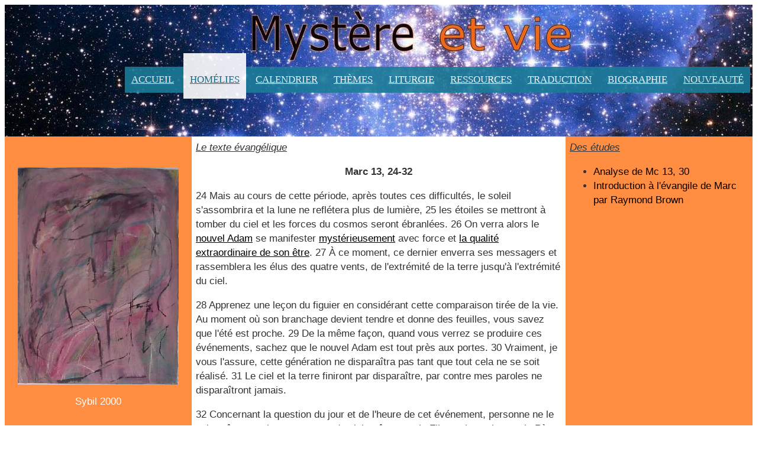

--- FILE ---
content_type: text/html
request_url: https://mystereetvie.com/Mc132432.html
body_size: 4046
content:
<!DOCTYPE html>

<html lang="en">

<head>

<meta http-equiv="Content-Type" content="text/html; charset=iso-8859-1">
	
<meta name="viewport" content="width=device-width, initial-scale=1.0">
	
<meta name="description" content="Marc, Marc 13, Marc 13, 24-32, Marc 13: 24-32, Mc 13: 24-32, Mc 13, 24-32">
	
<meta name="author" content="">
	<title>Marc 13, 24-32</title>

<meta name="dc.title" content="Mystère et vie">
<meta name="dc.creator" content="André Gilbert">
<meta name="dc.subject" content="commentaires d'évangile, commentaire d'évangile, évangile, evangile, évangiles, Marc, Marc 13, Marc 13, 24-32, Marc 13: 46-52, Mc 13: 24-32, Mc 13, 24-32">
<meta name="dc.date.created" content="2003-07-01">
<meta name="dc.date.modified" content="2010-08-22">
<meta name="dc.language" scheme="ISO639-2" content="fre">
<meta name="dc.contributor" content="André Gilbert">
<meta name="dc.contributor" content="Sybil Beaulieu">
<meta name="dc.description" content="Ce site présente des commentaires par André Gilbert sur les évangiles du dimanche de la liturgie catholique romaine et reprennent en partie ce qui a été publié dans le magazine Présence. On y trouve également des peintures de sa conjointe, Sybil Beaulieu.">
<meta name="Description" content="Ce site présente des commentaires par André Gilbert sur les évangiles du dimanche de la liturgie catholique romaine et reprennent en partie ce qui a été publié dans le magazine Présence. On y trouve également des peintures de sa conjointe, Sybil Beaulieu.">
<meta name="keywords" content="évangile, evangile, évangiles, Marc, Marc, luc, jean, évangile selon saint Marc, évangile selon saint Marc, évangile selon saint luc, évangile selon saint jean, vie chrétienne, bible, jésus, jesus, jésus de Nazareth, liturgie, andré gilbert, andre gilbert, sybil beaulieu, peinture, sagesse de vie">

	
<link rel="stylesheet" type="text/css" href="css/beta.css">




       
	
</head>

<!--/head-->

<body>
	
<header id="mainMenu">
  <div class="main-nav">

     <div class="container">
          <div class="header-top">
<!-- main: menu vertical et horizontal plus bas -->
          
                    <ul class="navbar-right">
                        <li class="scroll "><a href="index_f.html">Accueil</a></li>

                        <li class="scroll active"><a href="Evang.html">Hom&eacute;lies</a></li>
                        <li class="scroll "><a href="Calendrier.html">Calendrier</a></li>
                        <li class="scroll "><a href="Themes.html">Th&egrave;mes</a></li>
                        <li class="scroll "><a href="Liturg.html">Liturgie</a></li>
                        <li class="scroll "><a href="En_Marge.html">Ressources</a></li>
                        <li class="scroll "><a href="Traduc.html">Traduction</a></li>
                        <li class="scroll "><a href="Biogra.html">Biographie</a></li>
                        <li class="scroll "><a href="Neuf.html">Nouveaut&eacute;</a></li>
                    </ul>
	
				            
	
          </div><!-- header-top-->
    </div><!-- container-->
  </div>
</header>
	
	
<section>
          <table background="images/titre2.jpg" width="100%" height="223">
<tr><td>

</td></tr>
</table>

</section>
<main class="linkNu">
<table cellspacing=0 border=0 cellpadding=7 width=100%>
<tr><td width="25%" class="fond_gauche2"><img src="images/Sy0045.jpg" border=0 class="img-center"><p class="text-center couleur_blanc">Sybil 2000</p></td>
<td width="50%" valign="top"><u><i>Le texte &eacute;vang&eacute;lique</u></i></p>
<p class="text-center"><b><data value="Marc 13, 24-32">Marc 13, 24-32</data></b></p>
<div class="mot-traduit">
<p>
24 Mais au cours de cette p&eacute;riode, apr&egrave;s toutes ces difficult&eacute;s, le soleil s&#39assombrira et la lune ne refl&eacute;tera plus de lumi&egrave;re, 25 les &eacute;toiles se mettront &agrave; tomber du ciel et les forces du cosmos seront &eacute;branl&eacute;es. 26 On verra alors le <a href="Traduc.html#NouAdam">nouvel Adam</a> se manifester <a href="Traduc.html#nuee" name="nuee">myst&eacute;rieusement</a> avec force et <a name="Qa" href="Traduc.html#Qa">la qualit&eacute; extraordinaire de son &ecirc;tre</a>. 27 &Agrave; ce moment, ce dernier enverra ses messagers et rassemblera les &eacute;lus des quatre vents, de l&#39extr&eacute;mit&eacute; de la terre jusqu&#39&agrave; l&#39extr&eacute;mit&eacute; du ciel.</p>

<p>28 Apprenez une le&ccedil;on du figuier en consid&eacute;rant cette comparaison tir&eacute;e de la vie. Au moment o&ugrave; son branchage devient tendre et donne des feuilles, vous savez que l&#39&eacute;t&eacute; est proche. 29 De la m&ecirc;me fa&ccedil;on, quand vous verrez se produire ces &eacute;v&eacute;nements, sachez que le nouvel Adam est tout pr&egrave;s aux portes. 30 Vraiment, je vous l&#39assure, cette g&eacute;n&eacute;ration ne dispara&icirc;tra pas tant que tout cela ne se soit r&eacute;alis&eacute;. 31 Le ciel et la terre finiront par dispara&icirc;tre, par contre mes paroles ne dispara&icirc;tront jamais.</p>

<p>32 Concernant la question du jour et de l&#39heure de cet &eacute;v&eacute;nement, personne ne le sait, m&ecirc;me pas les messagers du ciel, m&ecirc;me pas le Fils, mais seulement le P&egrave;re.
</p>
</div>
</td>
<td width="25%" valign="top" class="fond_droit"><u><i>Des &eacute;tudes</u></i></p>
<ul type=disc>
<li><a href="Meier23.html#Mc13_30">Analyse de Mc 13, 30</a>
<li><a href="BrownNT7.html">Introduction à l'évangile de Marc par Raymond Brown</a>
</p>
</p>
</ul>
</td>
</tr>

<tr><td width="25%" class="fond_gauche2"><img src="images/desastre.jpg" border=0 class="img-center"><p class="text-center couleur_blanc">L'&eacute;pop&eacute;e humaine sera-t-elle un d&eacute;sastre?</td>
<td width="50%" valign="top"><hr>
<u><i><data value="commentaire évangélique">Commentaire d'&eacute;vangile</data> - <data value="homélie">Hom&eacute;lie</data></u></i></p>

<p class="text-center"><b><a name="avenir">L&#39&eacute;pop&eacute;e de l&#39humanit&eacute; r&eacute;ussira!</a></b></p>
<p>

Quelqu&#39un de mon &eacute;quipe de travail me parlait r&eacute;cemment du divorce de son fr&egrave;re. Aussi commun que cela puisse nous para&icirc;tre, nous savons bien que pour un <a name="couple">couple</a> qui vit cet &eacute;v&eacute;nement douloureux c&#39est tout son monde qui s&#39&eacute;croule. Au-del&agrave; des drames personnels, il y a les drames collectifs. Au moment d&#39&eacute;crire ces lignes, <a name="guerre">la guerre fait rage au Liban</a>, avec ses centaines de morts et toutes ses maisons en ruine. Que reste-t-il de leur monde &agrave; des gens qui n&#39ont plus rien, sinon leurs larmes et leurs cris de douleur.</p>

<p>Quand nous voulons nous tourner vers ce passage de l&#39&eacute;vangile de Marc pour obtenir un peu de lumi&egrave;re et d&#39esp&eacute;rance, nous pouvons &ecirc;tre vraiment d&eacute;rout&eacute;s par son langage. &#171; Les &eacute;toiles se mettront &agrave; tomber du ciel &#187;. Mais voyons donc! D&#39apr&egrave;s la physique moderne, les &eacute;toiles ne peuvent pas tomber; au contraire, selon la loi de la gravit&eacute;, c&#39est la terre, beaucoup plus petite, qui devrait tomber sur les &eacute;toiles. &#171; Le soleil s&#39assombrira &#187;, dit encore notre texte. D&#39apr&egrave;s la physique moderne, cela se produira quand le soleil aura consomm&eacute; tout son hydrog&egrave;ne, c&#39est-&agrave;-dire dans 5 milliards d&#39ann&eacute;es. Ce n&#39est pas demain la veille. Nous comprenons vite que nous sommes ici dans un langage symbolique. Et de fait, c&#39est un langage qui nous vient de l&#39Ancien Testament, plus pr&eacute;cis&eacute;ment du proph&egrave;te Isa&iuml;e. Mais tout cela pour dire quoi exactement?</p>

<p><a name="fin_mond">Annoncer la destruction d&#39un monde, c&#39est aspirer &agrave; un monde meilleur</a>. <a name="divorce">Pourquoi un couple se s&eacute;pare-t-il</a>, si ce n&#39est dans l&#39espoir que la vie sera meilleure autrement? Que cherchent tous ces <a name="islam">int&eacute;gristes musulmans en voulant la destruction de la culture occidentale, sinon l&#39application stricte de la &#171; Charia &#187; et une vie selon le Coran</a>. Le passage de Marc fait partie d&#39un courant dit &#171; apocalyptique &#187;, typique de groupes pour qui leur situation est p&eacute;nible, et donc annonce dans leur foi la disparition de ce monde et l&#39apparition d&#39un nouveau. Qu&#39est donc ce monde meilleur qu&#39annonce Marc?</p>

<p>Encore ici, le langage est d&eacute;routant : &#171; Alors on verra le Fils de l&#39homme venir, entour&eacute; de nu&eacute;es, dans la pl&eacute;nitude de la puissance et dans la gloire &#187;. Ces images emprunt&eacute;es &agrave; l&#39Ancien Testament renvoient en fait &agrave; un peuple qu&#39on croyait battu, et qui &agrave; la surprise g&eacute;n&eacute;rale finira par &ecirc;tre le v&eacute;ritable vainqueur de l&#39histoire, et qui a pris pour nous le visage de J&eacute;sus ressuscit&eacute;, image de l&#39humanit&eacute; gu&eacute;rie, le nouvel Adam. Aussi je pr&eacute;f&egrave;re traduire ce texte grec de Marc par : &#171; On verra alors le nouvel Adam appara&icirc;tre au coeur du myst&egrave;re de la vie avec toute sa force et la qualit&eacute; extraordinaire de son &ecirc;tre &#187;. C&#39est notre foi fondamentale que, malgr&eacute; tous nos &eacute;checs, nos culs de sac et les drames atroces dont nous sommes t&eacute;moins, l&#39&eacute;pop&eacute;e de l&#39histoire humaine r&eacute;ussira.</p>

<p>Permettez un exemple personnel. Il y a plusieurs ann&eacute;es, dans un moment d&#39impatience avec un chien, j&#39ai choqu&eacute; profond&eacute;ment <a name="Parent">ma fille ultra-sensible</a>; j&#39&eacute;tais &agrave; ses yeux un &ecirc;tre horrible. Ce fut le d&eacute;clencheur d&#39une guerre larv&eacute;e. D&#39une part, elle rejetait cet &ecirc;tre exigent et lointain que j&#39&eacute;tais, le consid&eacute;rant inhumain. D&#39autre part, je ne comprenais pas cette fille souvent en crise, critiquant tout et n&#39en faisant qu&#39&agrave; sa guise. C&#39est ainsi que nous nous parlions presque plus, nous ignorant mutuellement. Cela a dur&eacute; plusieurs ann&eacute;es, au grand d&eacute;sespoir de ma conjointe qui ne voyait absolument pas comment pourrait se faire la r&eacute;conciliation. Et puis soudainement, comme sur la pointe des pieds, l&#39impossible est arriv&eacute;, sans que je puisse nommer l&#39&eacute;v&eacute;nement d&eacute;cisif. Le dialogue et l&#39amour ont &eacute;t&eacute; retrouv&eacute;s; j&#39admire ce qu&#39elle est devenue, et je suis pour elle un v&eacute;ritable p&egrave;re.</p>

<p>Il nous est parfois difficile de croire comment certaines situations inextricables peuvent d&eacute;bloquer. Avec raison l&#39&eacute;vangile dit : concernant le jour et l&#39heure, personne ne le sait sinon Dieu. Mais ne pas savoir le &#171; comment &#187; ne nous emp&ecirc;che de croire &agrave; sa possibilit&eacute;, si vraiment nous croyons que ce nouvel Adam pr&eacute;figure notre monde. Si vraiment Dieu ne nous a pas abandonn&eacute; &agrave; nous-m&ecirc;mes et &agrave; nos folies, si vraiment J&eacute;sus ressuscit&eacute; repr&eacute;sente notre avenir, alors tout est possible. Puisque le c&ocirc;t&eacute; pervers de ce monde n&#39est pas permanent et que l&#39&eacute;pop&eacute;e humaine r&eacute;ussira l&agrave; m&ecirc;me o&ugrave; <a name="espoir">tout espoir semble perdu</a>, il vaut la peine d&#39y travailler. Mais est-ce vraiment l&agrave; notre foi?</p>

</p>
<p>&nbsp;</p>
<p >-Andr&eacute; Gilbert, Gatineau, ao&ucirc;t 2006</p>

</td>
<td width="25%" valign="top" class="fond_droit"><u><i>Des th&egrave;mes</u></i></p>
<ul type=disc>
<li><a href="Themes.html#avenir">Avenir</a>
<li><a href="Themes.html#couple">Couple</a>
<li><a href="Themes.html#espoir">Espoir</a>
<li><a href="Themes.html#destruction">Fin du monde</a>
<li><a href="Themes.html#guerre">Guerre</a>
<li><a href="Themes.html#islam">Islam</a>
<li><a href="Themes.html#parent">Parents</a>

</p>
</ul></td>
</tr>
</table>
</main>
</body>

</html>



--- FILE ---
content_type: text/css
request_url: https://mystereetvie.com/css/beta.css
body_size: 976
content:
body {
	color: rgb(51, 51, 51); 
	line-height: 1.4285; 
	background-color: rgb(255, 255, 255);
}

body {
  font-family: Verdana,'Dosis', sans-serif;
  font-size: 17px;
}

header {
	display: block;
}

#mainMenu ul {
	list-style:none;
	margin:10px 0 10px 0;
	padding:10px 0 10px 0;
}

#mainMenu li {
	display:inline;
}

.main-nav {
  position: absolute;
  width: 100%;
  z-index: 999;
}


.header-top {
  display: block;
  overflow: hidden;
  padding: 95px 20px 0 0;
}

.navbar-right {
	float: right !important;
	opacity: 0.9; 
	background-color: rgb(27, 123, 152);
}


.navbar-right li a {
	color: #fff;
	text-transform: uppercase;
 	font-family: Verdana, 'sans-serif';
	font-weight: 300;
	padding: 35px 11px; 
	font-size: 17px;
}

.navbar-right li a:hover, .navbar-right li a:focus, .navbar-right .active a {
  background-color: #fff;
  color: #16728f
}

.img-responsive {
	height: auto; 
	display: block; 
	max-width: 100%;
}

.title {
	text-align: center;
	font-size:19px;
}

.text-center {
	text-align: center;
}

.text-left {
	text-align: left;
}

.text-right {
	text-align: right;
}

.text-padding40 {
	padding: 40px
}

.fond_droit  {
    background-color: rgb(255, 141, 66);
}

.fond_gauche  {
    background-color: rgb(255, 141, 66);
}

.fond_gauche2  {
    background-color: rgb(255, 141, 66);
}

.fond_at  {
    background-color: rgb(215, 167, 79);
}

.fond_luc  {
    background-color: rgb(163, 194, 255);
}

.fond_aa  {
    background-color: rgb(164, 222, 0);
}

.fond_bleuf  {
    background-color: rgb(51, 204, 204);
}

.fond_bleut  {
    background-color: rgb(0, 255, 255);
}

.fond_rose  {
    background-color: rgb(255, 0, 255);
}

.cotebasf  {
    border-bottom: solid;
    border-bottom-width:5px;
    border-bottom-color:rgb(51, 204, 204);
}

.couleur_blanc  {
    color: rgb(255, 255, 255);
}

.couleur_bleu  {
    color: rgb(0, 0, 255);
}

.couleur_fushia  {
    color: rgb(255, 0, 255);
}

.couleur_gris  {
    color: rgb(138, 138, 138);
}

.couleur_lavande  {
    color: rgb(204, 153, 255);
}

.couleur_orange  {
    color: rgb(255, 102, 0);
}

.couleur_prune  {
    color: rgb(153, 51, 102);
}

.couleur_rouge  {
    color: rgb(255, 0, 0);
}

.couleur_turquoise  {
    color: rgb(0, 255, 255);
}

.couleur_vert  {
    color: rgb(0, 153, 0);
}

.couleur_violet  {
    color: rgb(138, 43, 226);
}

.img-center {
    display: block;
    margin-left: auto;
    margin-right: auto;
    width: 90%;
} 

.img-center75 {
    display: block;
    margin-left: auto;
    margin-right: auto;
    width: 75%;
} 

.img-center100 {
    display: block;
    margin-left: auto;
    margin-right: auto;
    width: 100%;
} 

.img-left {
	float: left;
	padding: 0px 20px 0px 0px;
	border: 2px;
}

.img-right {
	float: right;
	padding: 0px 20px 0px 0px;
	border: 2px;
}

.linkNu a:link  {
    text-decoration: none;
    color: rgb(0, 0, 0);
}

.mot-traduit a:link  {
    text-decoration: underline;
}

.note {	
	font-size:12px;	
}

.fonte15 {	
	font-size:15px;	
}

.fonte12 {	
	font-size:12px;	
}

#table2 {
    border-collapse: collapse;
    border: 1px solid black;
}

.noborder-bottom {
  border-bottom: solid 1px #FFF;
}

.noborder-top {
  border-top: solid 1px #FFF;
}

.clearboth {
   clear:both;
}

.cote4s {
  border-bottom: solid;
  border-bottom-width: thin;
  border-top: solid;
  border-top-width: thin;
  border-right: solid;
  border-right-width: thin;
  border-left: solid;
  border-left-width: thin;
}

.coteg {
    border-left: solid;
    border-width: thin;
}

.coteg2 {
    border-left: solid;
    border-width: thick;
}

.coteb {
    border-bottom: solid;
    border-width: thin;
}

.coteb2 {
    border-bottom: solid;
    border-bottom-width: thick;
}

.coted {
    border-right: solid;
    border-width: thin;
}

.coted2 {
    border-right: solid;
    border-width: thick;
}

.coteh {
    border-top: solid;
    border-width: thin;
}

.coteh2 {
    border-top: solid;
    border-width: thick;
}

.cotegh {
    border-left: solid;
    border-top: solid;
    border-width: thin;
}

.cotebh {
    border-bottom: solid;
    border-top: solid;
    border-width: thin;
}

.cotehd {
    border-right: solid;
    border-top: solid;
    border-width: thin;
}

.cotegd {
    border-left: solid;
    border-right: solid;
    border-width: thin;
    border-collapse: collapse;
}

.cotebd {
    border-bottom: solid;
    border-right: solid;
    border-width: thin;
}

.cotebd2 {
    border-bottom: solid;
    border-bottom-width: thick;
    border-right: solid;
    border-right-width: thin;
}

.cotegbd {
    border-left: solid;
    border-bottom: solid;
    border-right: solid;
    border-width: thin;
}

.cotegbh {
    border-left: solid;
    border-top: solid;
    border-bottom: solid;
    border-width: thin;
}

.cotedbh {
    border-right: solid;
    border-top: solid;
    border-bottom: solid;
    border-width: thin;
   
}

.lignebb {
    border-bottom: solid;
    border-bottom-color: rgb(255, 255, 255);
    border-left: solid;
    border-right: solid;
    border-width: thin;
    border-collapse: collapse;
}

.lignehb {
    border-top: solid;
    border-top-color: rgb(255, 255, 255);
    border-collapse: separate;
}

.img-responsive {
	height: auto; 
	display: block; 
	max-width: 100%;
}

.choix {
	opacity: 0.8; 
	background-color: rgb(27, 123, 152);
}

.choix a:visited {
	color: orange;
}

.float-right {
	float: right; 
}

#tableC {
  border-collapse: collapse;
} 

.tableC {
  border-collapse: collapse;
} 

.suscrit {
    text-decoration: overline;
}

.d_souligne {
  text-decoration: underline;
  border-bottom: 1px solid #000;
}

.v_souligne {
  text-decoration-line: underline;
  text-decoration-style: wavy;
}

.box1 {
     border: 1px solid black;
}

.nobull {
  list-style-type: none;
 }
